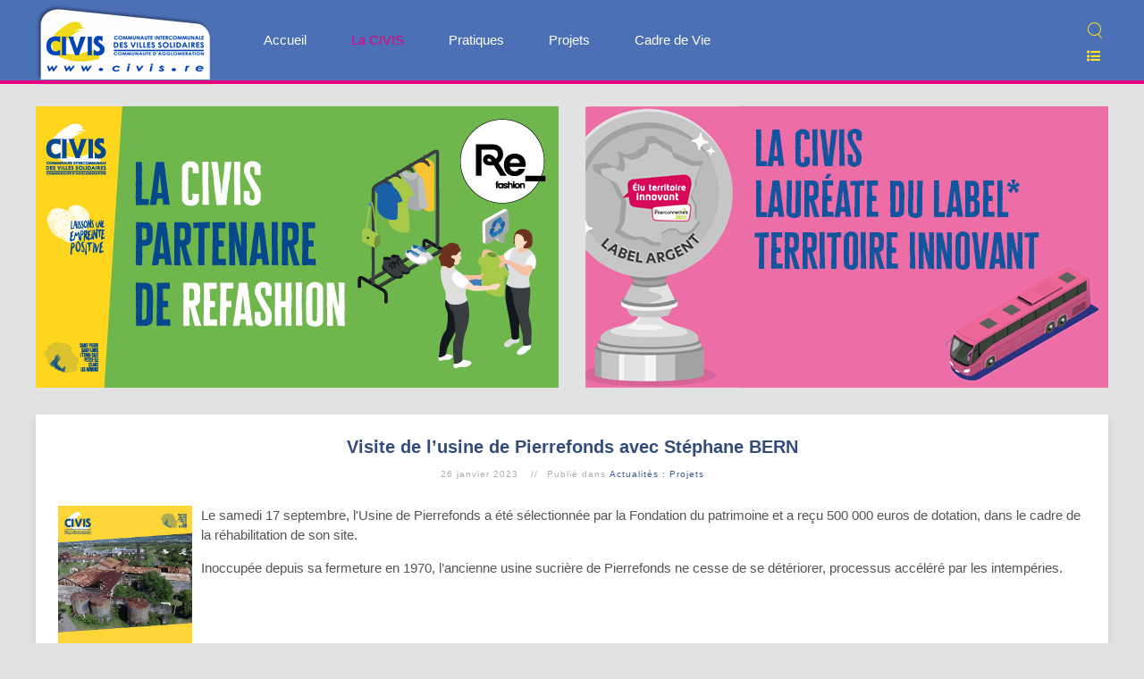

--- FILE ---
content_type: text/html; charset=utf-8
request_url: https://www.civis.re/index.php/la-civis/actualites-en-vedette/projets-actus/1423-visite-de-l-usine-de-pierrefonds-avec-stephane-bern
body_size: 7791
content:
<!DOCTYPE HTML>
<html lang="fr-fr" dir="ltr"  data-config='{"twitter":0,"plusone":0,"facebook":0,"style":"Accueil"}'>

<head>
<meta http-equiv="X-UA-Compatible" content="IE=edge">
<meta name="viewport" content="width=device-width, initial-scale=1">
<meta charset="utf-8" />
	<base href="https://www.civis.re/index.php/la-civis/actualites-en-vedette/projets-actus/1423-visite-de-l-usine-de-pierrefonds-avec-stephane-bern" />
	<meta name="keywords" content="actualités, projets, civis" />
	<meta name="author" content="www.civis.re" />
	<meta name="description" content="Visite de l’usine de Pierrefonds avec Stéphane BERN" />
	<meta name="generator" content="Joomla! - Open Source Content Management" />
	<title>Visite de l’usine de Pierrefonds avec Stéphane BERN - CIVIS | Communauté Intercommunale des Villes Solidaires du Sud | île de la réunion</title>
	<link href="/templates/yoo_monday/favicon.ico" rel="shortcut icon" type="image/vnd.microsoft.icon" />
	<script src="/media/jui/js/jquery.min.js?ef6d63487fb6523e591efda144fbea9a"></script>
	<script src="/media/jui/js/jquery-noconflict.js?ef6d63487fb6523e591efda144fbea9a"></script>
	<script src="/media/jui/js/jquery-migrate.min.js?ef6d63487fb6523e591efda144fbea9a"></script>
	<script src="/media/jui/js/bootstrap.min.js?ef6d63487fb6523e591efda144fbea9a"></script>
	<script src="/media/widgetkit/uikit2-f6142dd3.js"></script>
	<script src="/media/widgetkit/wk-scripts-271d723a.js"></script>
	<script>
GOOGLE_MAPS_API_KEY = "AIzaSyB59lCVwc9kB3OUdv4A4eLrKFGVJpdelsA";
	</script>

<link rel="apple-touch-icon-precomposed" href="/templates/yoo_monday/apple_touch_icon.png">
<link rel="stylesheet" href="/templates/yoo_monday/styles/Accueil/css/bootstrap.css">
<link rel="stylesheet" href="/templates/yoo_monday/styles/Accueil/css/theme.css">
<link rel="stylesheet" href="/templates/yoo_monday/css/custom.css">
<script src="/templates/yoo_monday/warp/vendor/uikit/js/uikit.js"></script>
<script src="/templates/yoo_monday/warp/vendor/uikit/js/components/autocomplete.js"></script>
<script src="/templates/yoo_monday/warp/vendor/uikit/js/components/search.js"></script>
<script src="/templates/yoo_monday/warp/vendor/uikit/js/components/tooltip.js"></script>
<script src="/templates/yoo_monday/warp/vendor/uikit/js/components/sticky.js"></script>
<script src="/templates/yoo_monday/warp/js/social.js"></script>
<script src="/templates/yoo_monday/js/theme.js"></script>
</head>

<body class="tm-isblog tm-tag-3-nav">

    
        <div class="tm-navbar" data-uk-sticky="{media: 768}" >

        <div class="uk-navbar">
    <div class="tm-headerbar tm-headerbar-default uk-container uk-container-center uk-flex uk-flex-space-between">
        <div class="uk-flex uk-flex-middle">

                        <a class="tm-logo uk-visible-large" href="https://www.civis.re">
	<div class="uk-padding-remove"><img title="Accueil" src="/images/civis-logo-www.png" alt="Accueil" /></div></a>
            
                        <a class="tm-logo-small uk-hidden-large" href="https://www.civis.re">
	<p><img class="uk-responsive-height" src="/images/logo-trans.png" /></p></a>
            
                        <nav class="uk-visible-large">
                <ul class="uk-navbar-nav uk-hidden-small"><li class="uk-parent" data-uk-dropdown="{'preventflip':'y'}" aria-haspopup="true" aria-expanded="false"><a href="/index.php">Accueil</a><div class="uk-dropdown uk-dropdown-navbar uk-dropdown-width-1"><div class="uk-grid uk-dropdown-grid"><div class="uk-width-1-1"><ul class="uk-nav uk-nav-navbar"><li><a href="/index.php/accueil/plan-du-site"><i class="uk-icon-sitemap"></i> Plan du site</a></li><li><a href="/index.php/archives"><i class="uk-icon-folder-open"></i> Archives</a></li><li><a href="/index.php/mentions-legales"><i class="uk-icon-gavel"></i> Mentions légales</a></li><li><a href="/index.php/nous-contacter"><i class="uk-icon-envelope"></i> Nous contacter</a></li></ul></div></div></div></li><li class="uk-parent uk-active" data-uk-dropdown="{'preventflip':'y'}" aria-haspopup="true" aria-expanded="false"><a href="/index.php/la-civis">La CIVIS</a><div class="uk-dropdown uk-dropdown-navbar uk-dropdown-width-1"><div class="uk-grid uk-dropdown-grid"><div class="uk-width-1-1"><ul class="uk-nav uk-nav-navbar"><li class="uk-parent uk-active"><a href="/index.php/la-civis/actualites-en-vedette"><i class="uk-icon-star"></i> Actualités en vedette</a><ul class="uk-nav-sub"><li><a href="/index.php/la-civis/actualites-en-vedette/pratiques">• Fil d'actualités : Pratiques</a></li><li class="uk-active"><a href="/index.php/la-civis/actualites-en-vedette/projets-actus">• Fil d'actualités : Projets</a></li><li><a href="/index.php/la-civis/actualites-en-vedette/cadre-de-vie">• Fil d'actualités : Cadre de Vie</a></li></ul></li><li><a href="/index.php/la-civis/presentation-de-la-civis"><i class="uk-icon-sitemap"></i> Présentation de la CIVIS</a></li><li><a href="/index.php/la-civis/prix-labels"><i class="uk-icon-trophy"></i> Prix &amp; Labels</a></li></ul></div></div></div></li><li class="uk-parent" data-uk-dropdown="{'preventflip':'y'}" aria-haspopup="true" aria-expanded="false"><a href="/index.php/pratiques">Pratiques</a><div class="uk-dropdown uk-dropdown-navbar uk-dropdown-width-1"><div class="uk-grid uk-dropdown-grid"><div class="uk-width-1-1"><ul class="uk-nav uk-nav-navbar"><li><a href="https://alerte.sms.civis.re/"><i class="uk-icon-bell"></i> Collectes : Alertes SMS</a></li><li><a href="https://calendrier.collecte.civis.re/"><i class="uk-icon-calendar"></i> Collectes : Calendriers</a></li><li><a href="/index.php/distribution-de-l-eau"><i class="uk-icon-tint"></i> Distribution de l'eau</a></li><li><a href="/index.php/pratiques/telechargements-2"><i class="uk-icon-download"></i> Téléchargements</a></li><li><a href="/index.php/pratiques/archives"><i class="uk-icon-folder-open"></i> Archives</a></li><li><a href="/3-dga/3-ddp-e/764-le-risque-cyclonique-consignes-specifiques-de-securite"><i class="uk-icon-umbrella"></i> Alerte Cyclonique</a></li></ul></div></div></div></li><li class="uk-parent" data-uk-dropdown="{'preventflip':'y'}" aria-haspopup="true" aria-expanded="false"><a href="/index.php/projets">Projets</a><div class="uk-dropdown uk-dropdown-navbar uk-dropdown-width-1"><div class="uk-grid uk-dropdown-grid"><div class="uk-width-1-1"><ul class="uk-nav uk-nav-navbar"><li><a href="https://civis.kiosk.qualigraf.fr/" target="_blank" rel="noopener noreferrer"><i class="uk-icon-book"></i> Publication des Actes Administratifs</a></li><li><a href="/index.php/projets/marches-publics-appels-d-offres" target="_blank"><i class="uk-icon-newspaper-o"></i> Marchés Publics - Appels d'offres</a></li><li><a href="/index.php/projets/financements" target="_blank"><i class="uk-icon-bank"></i> Financements</a></li></ul></div></div></div></li><li><a href="/index.php/cadre-de-vie">Cadre de Vie</a></li></ul>            </nav>
                    </div>
                            <div class="uk-flex uk-flex-middle uk-flex-right">
                                        <div class="uk-visible-large">
                        
<form id="search-40-697ebfbd1f19c" class="uk-search" action="/index.php/la-civis/actualites-en-vedette/projets-actus" method="post" data-uk-search="{'source': '/index.php/component/search/?tmpl=raw&amp;type=json&amp;ordering=&amp;searchphrase=all', 'param': 'searchword', 'msgResultsHeader': 'Résultats de recherche', 'msgMoreResults': 'Plus de résultats', 'msgNoResults': 'Aucun résultat trouvé', flipDropdown: 1}">
	<input class="uk-search-field" type="text" name="searchword" placeholder="Rechercher...">
	<input type="hidden" name="task"   value="search">
	<input type="hidden" name="option" value="com_search">
	<input type="hidden" name="Itemid" value="232">
</form>


	<div><a href="#offcanvas" data-uk-offcanvas="" title="Plan du site">    <span class="uk-icon-justify uk-icon-hover uk-icon-list-ul" style="color: #fee324;"> </span></a></div>                    </div>
                                    </div>

                                    <a href="#offcanvas" class="uk-navbar-toggle uk-hidden-large" data-uk-offcanvas></a>
                                </div>
</div>

    </div>
    
    <div class="uk-container uk-container-center">

        
                        <section id="tm-top-b" class="tm-top-b uk-grid uk-hidden-small" data-uk-grid-match="{target:'> div > .uk-panel'}" data-uk-grid-margin>
<div class="uk-hidden-small uk-width-medium-1-2"><div class="uk-panel uk-hidden-small uk-padding-remove"><div class="bannergroup">

	<div class="banneritem">
																																																																			<a
							href="/index.php/component/banners/click/99" target="_blank" rel="noopener noreferrer"
							title="2024 - Textiles">
							<img
								src="https://www.civis.re/images/bannieres/2024-textiles.png"
								alt="Refashion éco-organisme de la Filière Textile"
																							/>
						</a>
																<div class="clr"></div>
	</div>

</div>
</div></div>

<div class="uk-hidden-small uk-width-medium-1-2"><div class="uk-panel uk-hidden-small uk-padding-remove"><div class="bannergroup">

	<div class="banneritem">
																																																																			<a
							href="/index.php/component/banners/click/63" target="_blank" rel="noopener noreferrer"
							title="2022 - Prix argent du Label Territoire Innovant">
							<img
								src="https://www.civis.re/images/bannieres/2022-territoire_innovant.png"
								alt="DDV prix argent du Label Territoire Innovant"
																							/>
						</a>
																<div class="clr"></div>
	</div>

</div>
</div></div>
</section>
        
        
        
                <div id="tm-main" class="uk-grid" data-uk-grid-match data-uk-grid-margin>

                        <div class="tm-main uk-width-large-1-1 uk-flex-order-last">

                
                                <main id="tm-content" class="tm-content">

                    
                    <div id="system-message-container">
</div>


<article class="uk-article tm-article  tm-article-box  " data-permalink="http://www.civis.re/index.php/la-civis/actualites-en-vedette/projets-actus/1423-visite-de-l-usine-de-pierrefonds-avec-stephane-bern">

	
	<div class="tm-article-container ">

        		<div class="uk-text-center uk-margin-large-bottom">

			
					    <h1 class="uk-article-title uk-margin-top-remove">
                                    Visite de l’usine de Pierrefonds avec Stéphane BERN                            </h1>
			
						<p class="uk-article-meta uk-margin-bottom-remove">

				 <span><time datetime="2023-01-25">26 janvier 2023</time></span> <span>Publié dans <a href="/index.php/la-civis/actualites-en-vedette/projets-actus">Actualités : Projets</a></span>
			</p>
			
			
		</div>
		
		
					
<figure class="uk-overlay uk-overlay-hover " style="float: left; margin-right: 10px; margin-bottom: 6px;"><img src="/images/DIT/2023_01_25-visite_stephane_bern/vignet.jpg" class="uk-overlay-scale" width="150" />
<div class="uk-overlay-panel uk-ignore uk-flex uk-flex-center uk-flex-middle uk-text-center">
<div></div>
</div>
<a class="uk-position-cover" href="/images/DIT/2023_01_25-visite_stephane_bern/vignet.jpg" data-lightbox-type="image" data-uk-lightbox="{group:'.dpierre'}"></a></figure>
<p>Le samedi 17 septembre, l'Usine de Pierrefonds a été sélectionnée par la Fondation du patrimoine et a reçu 500 000 euros de dotation, dans le cadre de la réhabilitation de son site.</p>
<p>Inoccupée depuis sa fermeture en 1970, l’ancienne usine sucrière de Pierrefonds ne cesse de se détériorer, processus accéléré par les intempéries.</p>
<p> </p>
<p> </p>
 
<p> </p>
<p> </p>
<p><img class="uk-panel uk-panel-box uk-padding-remove" src="/images/DIT/2023_01_25-visite_stephane_bern/vignet-president.webp" alt="Michel FONTAINE Président de la CIVIS" width="249" style="float: left; margin: 0px 40px 40px 0px;" caption="false" height="NaN" /></p>
<p>La réhabilitation de l’ancienne usine sucrière de Pierrefonds jouit d’une volonté forte, émanant de la commune de Saint-Pierre et de la CIVIS, le site ayant déjà fait l’objet de plusieurs études spécifiques :</p>
<ul style="list-style-type: square;">
<li>Etude préalable au titre des monuments historiques</li>
<li>Diagnostic amiante</li>
<li>Diagnostic solidité des ouvrages</li>
<li>Diagnostic patrimonial</li>
<li>Etude paysagère</li>
</ul>
<p> </p>
<p>Pour rappel, créée en 1996, la Fondation du patrimoine aide les propriétaires, qu’ils soient des collectivités, des particuliers ou des associations, qui s’investissent pour rendre la France plus belle.</p>
<p> </p>
<h3> </h3>
<h3> </h3>
<h3> </h3>
<h3> </h3>
<h3> </h3>
<h3>Prise de vue</h3>
<div id="wk-grid908" class="uk-grid-width-1-1 uk-grid-width-small-1-2 uk-grid-width-large-1-3 uk-grid-width-xlarge-1-3 " data-uk-grid="{gutter: '8 8'}" style="position: relative; margin-left: -8px; height: 987.953px;">
<div data-grid-prepared="true" style="position: absolute; box-sizing: border-box; padding-left: 8px; padding-bottom: 8px; top: 0px; opacity: 1; left: 0px;">
<div class="uk-panel">
<figure class="uk-overlay uk-overlay-hover "><img src="/images/DIT/2023_01_25-visite_stephane_bern/album/2023_01_25-visite_stephane_bern-01.jpg" class="uk-overlay-scale" alt="2023 01 25-visite stephane bern-" width="1280" height="853" />
<div class="uk-overlay-panel uk-ignore uk-flex uk-flex-center uk-flex-middle uk-text-center">
<div></div>
</div>
<a class="uk-position-cover" href="/images/DIT/2023_01_25-visite_stephane_bern/album/2023_01_25-visite_stephane_bern-01.jpg" data-lightbox-type="image" data-uk-lightbox="{group:'.wk-1908'}"></a></figure>
</div>
</div>
<div data-grid-prepared="true" style="position: absolute; box-sizing: border-box; padding-left: 8px; padding-bottom: 8px; top: 0px; opacity: 1; left: 283.484px;">
<div class="uk-panel">
<figure class="uk-overlay uk-overlay-hover "><img src="/images/DIT/2023_01_25-visite_stephane_bern/album/2023_01_25-visite_stephane_bern-05.jpg" class="uk-overlay-scale" alt="2023 01 25-visite stephane bern-" width="1280" height="853" />
<div class="uk-overlay-panel uk-ignore uk-flex uk-flex-center uk-flex-middle uk-text-center">
<div></div>
</div>
<a class="uk-position-cover" href="/images/DIT/2023_01_25-visite_stephane_bern/album/2023_01_25-visite_stephane_bern-05.jpg" data-lightbox-type="image" data-uk-lightbox="{group:'.wk-1908'}"></a></figure>
</div>
</div>
<div data-grid-prepared="true" style="position: absolute; box-sizing: border-box; padding-left: 8px; padding-bottom: 8px; top: 0px; opacity: 1; left: 566.969px;">
<div class="uk-panel">
<figure class="uk-overlay uk-overlay-hover "><img src="/images/DIT/2023_01_25-visite_stephane_bern/album/2023_01_25-visite_stephane_bern-04.jpg" class="uk-overlay-scale" alt="2023 01 25-visite stephane bern-" width="1280" height="853" />
<div class="uk-overlay-panel uk-ignore uk-flex uk-flex-center uk-flex-middle uk-text-center">
<div></div>
</div>
<a class="uk-position-cover" href="/images/DIT/2023_01_25-visite_stephane_bern/album/2023_01_25-visite_stephane_bern-04.jpg" data-lightbox-type="image" data-uk-lightbox="{group:'.wk-1908'}"></a></figure>
</div>
</div>
<div data-grid-prepared="true" style="position: absolute; box-sizing: border-box; padding-left: 8px; padding-bottom: 8px; top: 191.578px; opacity: 1; left: 0px;">
<div class="uk-panel">
<figure class="uk-overlay uk-overlay-hover "><img src="/images/DIT/2023_01_25-visite_stephane_bern/album/2023_01_25-visite_stephane_bern-03.jpg" class="uk-overlay-scale" alt="2023 01 25-visite stephane bern-" width="1280" height="853" />
<div class="uk-overlay-panel uk-ignore uk-flex uk-flex-center uk-flex-middle uk-text-center">
<div></div>
</div>
<a class="uk-position-cover" href="/images/DIT/2023_01_25-visite_stephane_bern/album/2023_01_25-visite_stephane_bern-03.jpg" data-lightbox-type="image" data-uk-lightbox="{group:'.wk-1908'}"></a></figure>
</div>
</div>
<div data-grid-prepared="true" style="position: absolute; box-sizing: border-box; padding-left: 8px; padding-bottom: 8px; top: 191.578px; opacity: 1; left: 283.484px;">
<div class="uk-panel">
<figure class="uk-overlay uk-overlay-hover "><img src="/images/DIT/2023_01_25-visite_stephane_bern/album/2023_01_25-visite_stephane_bern-02.jpg" class="uk-overlay-scale" alt="2023 01 25-visite stephane bern-" width="1280" height="1920" />
<div class="uk-overlay-panel uk-ignore uk-flex uk-flex-center uk-flex-middle uk-text-center">
<div></div>
</div>
<a class="uk-position-cover" href="/images/DIT/2023_01_25-visite_stephane_bern/album/2023_01_25-visite_stephane_bern-02.jpg" data-lightbox-type="image" data-uk-lightbox="{group:'.wk-1908'}"></a></figure>
</div>
</div>
<div data-grid-prepared="true" style="position: absolute; box-sizing: border-box; padding-left: 8px; padding-bottom: 8px; top: 191.578px; opacity: 1; left: 566.969px;">
<div class="uk-panel">
<figure class="uk-overlay uk-overlay-hover "><img src="/images/DIT/2023_01_25-visite_stephane_bern/album/2023_01_25-visite_stephane_bern-06.jpg" class="uk-overlay-scale" alt="2023 01 25-visite stephane bern-" width="1280" height="1920" />
<div class="uk-overlay-panel uk-ignore uk-flex uk-flex-center uk-flex-middle uk-text-center">
<div></div>
</div>
<a class="uk-position-cover" href="/images/DIT/2023_01_25-visite_stephane_bern/album/2023_01_25-visite_stephane_bern-06.jpg" data-lightbox-type="image" data-uk-lightbox="{group:'.wk-1908'}"></a></figure>
</div>
</div>
<div data-grid-prepared="true" style="position: absolute; box-sizing: border-box; padding-left: 8px; padding-bottom: 8px; top: 383.156px; opacity: 1; left: 0px;">
<div class="uk-panel">
<figure class="uk-overlay uk-overlay-hover "><img src="/images/DIT/2023_01_25-visite_stephane_bern/album/2023_01_25-visite_stephane_bern-07.jpg" class="uk-overlay-scale" alt="2023 01 25-visite stephane bern-" width="1280" height="853" />
<div class="uk-overlay-panel uk-ignore uk-flex uk-flex-center uk-flex-middle uk-text-center">
<div></div>
</div>
<a class="uk-position-cover" href="/images/DIT/2023_01_25-visite_stephane_bern/album/2023_01_25-visite_stephane_bern-07.jpg" data-lightbox-type="image" data-uk-lightbox="{group:'.wk-1908'}"></a></figure>
</div>
</div>
<div data-grid-prepared="true" style="position: absolute; box-sizing: border-box; padding-left: 8px; padding-bottom: 8px; top: 612.797px; opacity: 1; left: 283.484px;">
<div class="uk-panel">
<figure class="uk-overlay uk-overlay-hover "><img src="/images/DIT/2023_01_25-visite_stephane_bern/album/2023_01_25-visite_stephane_bern-11.jpg" class="uk-overlay-scale" alt="2023 01 25-visite stephane bern-" width="1280" height="853" />
<div class="uk-overlay-panel uk-ignore uk-flex uk-flex-center uk-flex-middle uk-text-center">
<div></div>
</div>
<a class="uk-position-cover" href="/images/DIT/2023_01_25-visite_stephane_bern/album/2023_01_25-visite_stephane_bern-11.jpg" data-lightbox-type="image" data-uk-lightbox="{group:'.wk-1908'}"></a></figure>
</div>
</div>
<div data-grid-prepared="true" style="position: absolute; box-sizing: border-box; padding-left: 8px; padding-bottom: 8px; top: 612.797px; opacity: 1; left: 566.969px;">
<div class="uk-panel">
<figure class="uk-overlay uk-overlay-hover "><img src="/images/DIT/2023_01_25-visite_stephane_bern/album/2023_01_25-visite_stephane_bern-10.jpg" class="uk-overlay-scale" alt="2023 01 25-visite stephane bern-" width="1280" height="853" />
<div class="uk-overlay-panel uk-ignore uk-flex uk-flex-center uk-flex-middle uk-text-center">
<div></div>
</div>
<a class="uk-position-cover" href="/images/DIT/2023_01_25-visite_stephane_bern/album/2023_01_25-visite_stephane_bern-10.jpg" data-lightbox-type="image" data-uk-lightbox="{group:'.wk-1908'}"></a></figure>
</div>
</div>
<div data-grid-prepared="true" style="position: absolute; box-sizing: border-box; padding-left: 8px; padding-bottom: 8px; top: 574.734px; opacity: 1; left: 0px;">
<div class="uk-panel">
<figure class="uk-overlay uk-overlay-hover "><img src="/images/DIT/2023_01_25-visite_stephane_bern/album/2023_01_25-visite_stephane_bern-08.jpg" class="uk-overlay-scale" alt="2023 01 25-visite stephane bern-" width="1280" height="853" />
<div class="uk-overlay-panel uk-ignore uk-flex uk-flex-center uk-flex-middle uk-text-center">
<div></div>
</div>
<a class="uk-position-cover" href="/images/DIT/2023_01_25-visite_stephane_bern/album/2023_01_25-visite_stephane_bern-08.jpg" data-lightbox-type="image" data-uk-lightbox="{group:'.wk-1908'}"></a></figure>
</div>
</div>
<div data-grid-prepared="true" style="position: absolute; box-sizing: border-box; padding-left: 8px; padding-bottom: 8px; top: 804.375px; opacity: 1; left: 283.484px;">
<div class="uk-panel">
<figure class="uk-overlay uk-overlay-hover "><img src="/images/DIT/2023_01_25-visite_stephane_bern/album/2023_01_25-visite_stephane_bern-09.jpg" class="uk-overlay-scale" alt="2023 01 25-visite stephane bern-" width="1280" height="853" />
<div class="uk-overlay-panel uk-ignore uk-flex uk-flex-center uk-flex-middle uk-text-center">
<div></div>
</div>
<a class="uk-position-cover" href="/images/DIT/2023_01_25-visite_stephane_bern/album/2023_01_25-visite_stephane_bern-09.jpg" data-lightbox-type="image" data-uk-lightbox="{group:'.wk-1908'}"></a></figure>
</div>
</div>
</div>
<h3>Dossier de Presse complet (format PDF)</h3>
<!-- ========================================== pdf dp -->
<div id="adobe-dc-view" class="g-maps"></div>
<script src="https://documentcloud.adobe.com/view-sdk/main.js"></script>
<script type="text/javascript">// <![CDATA[
document.addEventListener("adobe_dc_view_sdk.ready", function(){ 
		var adobeDCView = new AdobeDC.View({clientId: "6b16fa6aaa1b4efea75f2274a3e3d52f", divId: "adobe-dc-view"});
		adobeDCView.previewFile({
			content:{location: {url: "/pdf/DIT/2023_01_25-visite_stephane_bern-dossier_de_presse.pdf"}},
			metaData:{fileName: "Dossier de Presse"}
		}, {showAnnotationTools: false});
	});
// ]]></script>
<!-- ========================================== pdf dp -->
<p></p>
<!-- ##########################[PDP civis bleu]######################## -->
<p> </p>
<div class="pdpvekto1 pdpvekto1--ph"><img class="pdpsvg" src="/images/pdp1vecto.svg" /></div>		
		
		
		
		
		
		
	</div>

	
</article>

                </main>
                
                
            </div>
            
                                    
        </div>
        
        
        
                    <section id="tm-bottom-c" class="tm-bottom-c uk-grid" data-uk-grid-match="{target:'> div > .uk-panel'}" data-uk-grid-margin>
<div class="uk-width-1-1"><div class="uk-panel uk-padding-remove">

<div id="wk-grid635" class="uk-grid-width-1-1 uk-grid-width-small-1-3 uk-grid-width-medium-1-4 uk-grid-width-large-1-4 uk-grid-width-xlarge-1-4 uk-grid uk-grid-match uk-grid-collapse uk-text-center " data-uk-grid-match="{target:'> div > .uk-panel', row:true}" data-uk-grid-margin >


    <div>
        <div class="uk-panel">

            
            
            
            
            
            
            
                        <div class="uk-margin"><p><a href="/index.php/la-civis/actualites-en-vedette"><button class="uk-button uk-button-filtre uk-button-normal uk-icon-star" style="text-align: left; color: red;"><span style="font-family: 'arial'; text-transform: none;"><b>Actus en vedette</b></span></button></a></p></div>
            
            
            
            
        </div>
    </div>


    <div>
        <div class="uk-panel">

            
            
            
            
            
            
            
                        <div class="uk-margin"><p><a href="/index.php/la-civis/actualites-en-vedette/pratiques"><button class="uk-button uk-button-filtre uk-button-normal uk-icon-thumbs-up" style="text-align: left; color: #fee324;"><span style="font-family: 'arial'; text-transform: none;"><b>Actus Pratiques</b></span></button></a></p></div>
            
            
            
            
        </div>
    </div>


    <div>
        <div class="uk-panel">

            
            
            
            
            
            
            
                        <div class="uk-margin"><p><a href="/index.php/la-civis/actualites-en-vedette/projets-actus"><button class="uk-button uk-button-filtre uk-button-normal uk-icon-cog" style="text-align: left; color: #ff54fa;"><span style="font-family: 'arial'; text-transform: none;"><b>Actus Projets</b></span></button></a></p></div>
            
            
            
            
        </div>
    </div>


    <div>
        <div class="uk-panel">

            
            
            
            
            
            
            
                        <div class="uk-margin"><p><a href="/index.php/la-civis/actualites-en-vedette/cadre-de-vie"><button class="uk-button uk-button-filtre uk-button-normal uk-icon-users" style="text-align: left; color: #57bf6a;"><span style="font-family: 'arial'; text-transform: none;"><b>Actus cadre de vie</b></span></button></a></p></div>
            
            
            
            
        </div>
    </div>


</div>

<script>
(function($){

    // get the images of the gallery and replace it by a canvas of the same size to fix the problem with overlapping images on load.
    $('img[width][height]:not(.uk-overlay-panel)', $('#wk-grid635')).each(function() {

        var $img = $(this);

        if (this.width == 'auto' || this.height == 'auto' || !$img.is(':visible')) {
            return;
        }

        var $canvas = $('<canvas class="uk-responsive-width"></canvas>').attr({width:$img.attr('width'), height:$img.attr('height')}),
            img = new Image,
            release = function() {
                $canvas.remove();
                $img.css('display', '');
                release = function(){};
            };

        $img.css('display', 'none').after($canvas);

        $(img).on('load', function(){ release(); });
        setTimeout(function(){ release(); }, 1000);

        img.src = this.src;

    });

})(jQuery);
</script>
</div></div>
</section>
        
        
    </div>

        <div id="tm-block-footer" class=" uk-block-secondary tm-block-padding-large uk-block tm-block-footer-bg">
        <div class="uk-container uk-container-center">
            <section class=" tm-block-footer uk-grid uk-grid-large" data-uk-grid-match="{target:'> div > .uk-panel'}" data-uk-grid-margin>
<div class="uk-width-1-1 uk-width-medium-2-3"><div class="uk-panel uk-panel-space">
	<div>

<div id="wk-grid9ba" class="uk-grid-width-1-3 uk-grid-width-small-1-4 uk-grid-width-medium-1-5 uk-grid-width-large-1-6 uk-grid-width-xlarge-1-6 uk-grid uk-grid-match " data-uk-grid-match="{target:'> div > .uk-panel', row:true}" data-uk-grid-margin >

    
    <div>
    
<div class="uk-panel">

    <figure class="uk-overlay uk-overlay-hover uk-border-rounded">

        <img src="/images/civis/bouton-st-pierre.png" class="uk-overlay-fade" alt="Saint-Pierre">
        
        <div class="uk-overlay-panel uk-overlay-fade uk-flex uk-flex-center uk-flex-middle uk-text-center">
            <div>

                
                
                
            </div>
        </div>

                                    <a class="uk-position-cover" href="https://www.saintpierre.re/" target="_blank"></a>
                    
    </figure>

</div>
    </div>

        
    <div>
    
<div class="uk-panel">

    <figure class="uk-overlay uk-overlay-hover uk-border-rounded">

        <img src="/images/civis/bouton-st-louis.png" class="uk-overlay-fade" alt="Saint-Louis">
        
        <div class="uk-overlay-panel uk-overlay-fade uk-flex uk-flex-center uk-flex-middle uk-text-center">
            <div>

                
                
                
            </div>
        </div>

                                    <a class="uk-position-cover" href="https://saintlouis.re/" target="_blank"></a>
                    
    </figure>

</div>
    </div>

        
    <div>
    
<div class="uk-panel">

    <figure class="uk-overlay uk-overlay-hover uk-border-rounded">

        <img src="/images/civis/bouton-ES.png" class="uk-overlay-fade" alt="L'Etang-Salé">
        
        <div class="uk-overlay-panel uk-overlay-fade uk-flex uk-flex-center uk-flex-middle uk-text-center">
            <div>

                
                
                
            </div>
        </div>

                                    <a class="uk-position-cover" href="https://www.letangsale.fr/" target="_blank"></a>
                    
    </figure>

</div>
    </div>

        
    <div>
    
<div class="uk-panel">

    <figure class="uk-overlay uk-overlay-hover uk-border-rounded">

        <img src="/images/civis/bouton-petite-ile.png" class="uk-overlay-fade" alt="Petite-île">
        
        <div class="uk-overlay-panel uk-overlay-fade uk-flex uk-flex-center uk-flex-middle uk-text-center">
            <div>

                
                
                
            </div>
        </div>

                                    <a class="uk-position-cover" href="http://www.petite-ile.re/" target="_blank"></a>
                    
    </figure>

</div>
    </div>

        
    <div>
    
<div class="uk-panel">

    <figure class="uk-overlay uk-overlay-hover uk-border-rounded">

        <img src="/images/civis/bouton-cilaos.png" class="uk-overlay-fade" alt="Cilaos">
        
        <div class="uk-overlay-panel uk-overlay-fade uk-flex uk-flex-center uk-flex-middle uk-text-center">
            <div>

                
                
                
            </div>
        </div>

                                    <a class="uk-position-cover" href="https://ville-cilaos.fr/" target="_blank"></a>
                    
    </figure>

</div>
    </div>

        
    <div>
    
<div class="uk-panel">

    <figure class="uk-overlay uk-overlay-hover uk-border-rounded">

        <img src="/images/civis/bouton-avirons.png" class="uk-overlay-fade" alt="Les Avirons">
        
        <div class="uk-overlay-panel uk-overlay-fade uk-flex uk-flex-center uk-flex-middle uk-text-center">
            <div>

                
                
                
            </div>
        </div>

                                    <a class="uk-position-cover" href="https://www.mairie-avirons.fr/" target="_blank"></a>
                    
    </figure>

</div>
    </div>

        
    <div>
    
<div class="uk-panel">

    <figure class="uk-overlay uk-overlay-hover uk-border-rounded">

        <img src="/images/civis/facebook75x75.png" class="uk-overlay-fade" alt="CIVIS - Officiel">
        
        <div class="uk-overlay-panel uk-overlay-fade uk-flex uk-flex-center uk-flex-middle uk-text-center">
            <div>

                
                
                
            </div>
        </div>

                                    <a class="uk-position-cover" href="https://www.facebook.com/CivisOfficiel/" target="_blank"></a>
                    
    </figure>

</div>
    </div>

        
    <div>
    
<div class="uk-panel">

    <figure class="uk-overlay uk-overlay-hover uk-border-rounded">

        <img src="/images/civis/bouton-youtube.png" class="uk-overlay-fade" alt="CIVIS TV">
        
        <div class="uk-overlay-panel uk-overlay-fade uk-flex uk-flex-center uk-flex-middle uk-text-center">
            <div>

                
                
                
            </div>
        </div>

                                    <a class="uk-position-cover" href="https://www.youtube.com/@CIVIS-EPCI" target="_blank"></a>
                    
    </figure>

</div>
    </div>

        
    <div>
    
<div class="uk-panel">

    <figure class="uk-overlay uk-overlay-hover uk-border-rounded">

        <img src="/images/civis/bouton-cal.col.png" class="uk-overlay-fade" alt="Calendrier de Collecte">
        
        <div class="uk-overlay-panel uk-overlay-fade uk-flex uk-flex-center uk-flex-middle uk-text-center">
            <div>

                
                
                
            </div>
        </div>

                                    <a class="uk-position-cover" href="https://calendrier.collecte.civis.re" target="_blank"></a>
                    
    </figure>

</div>
    </div>

        
    <div>
    
<div class="uk-panel">

    <figure class="uk-overlay uk-overlay-hover uk-border-rounded">

        <img src="/images/civis/bouton-neo.png" class="uk-overlay-fade" alt="Néo - TCSP">
        
        <div class="uk-overlay-panel uk-overlay-fade uk-flex uk-flex-center uk-flex-middle uk-text-center">
            <div>

                
                
                
            </div>
        </div>

                                    <a class="uk-position-cover" href="https://neo-civis.re/" target="_blank"></a>
                    
    </figure>

</div>
    </div>

        
    <div>
    
<div class="uk-panel">

    <figure class="uk-overlay uk-overlay-hover uk-border-rounded">

        <img src="/images/civis/bouton-alterneo.png" class="uk-overlay-fade" alt="Alternéo">
        
        <div class="uk-overlay-panel uk-overlay-fade uk-flex uk-flex-center uk-flex-middle uk-text-center">
            <div>

                
                
                
            </div>
        </div>

                                    <a class="uk-position-cover" href="https://www.alterneo.re/" target="_blank"></a>
                    
    </figure>

</div>
    </div>

        
    <div>
    
<div class="uk-panel">

    <figure class="uk-overlay uk-overlay-hover uk-border-rounded">

        <img src="/images/detmt/logo_dsr_75px.png" class="uk-overlay-fade" alt="Logo Dsr 100px">
        
        <div class="uk-overlay-panel uk-overlay-fade uk-flex uk-flex-center uk-flex-middle uk-text-center">
            <div>

                
                
                
            </div>
        </div>

                                    <a class="uk-position-cover" href="https://www.sudreuniontourisme.fr/" target="_blank"></a>
                    
    </figure>

</div>
    </div>

        
    <div>
    
<div class="uk-panel">

    <figure class="uk-overlay uk-overlay-hover uk-border-rounded">

        <img src="/images/civis/bouton-logo-ileva.jpg" class="uk-overlay-fade" alt="ILEVA">
        
        <div class="uk-overlay-panel uk-overlay-fade uk-flex uk-flex-center uk-flex-middle uk-text-center">
            <div>

                
                
                
            </div>
        </div>

                                    <a class="uk-position-cover" href="https://www.ileva.re/" target="_blank"></a>
                    
    </figure>

</div>
    </div>

        
    <div>
    
<div class="uk-panel">

    <figure class="uk-overlay uk-overlay-hover uk-border-rounded">

        <img src="/images/civis/bouton-ars.jpg" class="uk-overlay-fade" alt="ARS">
        
        <div class="uk-overlay-panel uk-overlay-fade uk-flex uk-flex-center uk-flex-middle uk-text-center">
            <div>

                
                
                
            </div>
        </div>

                                    <a class="uk-position-cover" href="https://www.lareunion.ars.sante.fr/" target="_blank"></a>
                    
    </figure>

</div>
    </div>

        
    <div>
    
<div class="uk-panel">

    <figure class="uk-overlay uk-overlay-hover uk-border-rounded">

        <img src="/images/civis/bouton-prefecture.png" class="uk-overlay-fade" alt="Préfecture">
        
        <div class="uk-overlay-panel uk-overlay-fade uk-flex uk-flex-center uk-flex-middle uk-text-center">
            <div>

                
                
                
            </div>
        </div>

                                    <a class="uk-position-cover" href="https://www.reunion.gouv.fr/" target="_blank"></a>
                    
    </figure>

</div>
    </div>

        
    <div>
    
<div class="uk-panel">

    <figure class="uk-overlay uk-overlay-hover uk-border-rounded">

        <img src="/images/civis/bouton-smep.png" class="uk-overlay-fade" alt="ScoT / SMEP">
        
        <div class="uk-overlay-panel uk-overlay-fade uk-flex uk-flex-center uk-flex-middle uk-text-center">
            <div>

                
                
                
            </div>
        </div>

                                    <a class="uk-position-cover" href="https://smepgrandsud.re/" target="_blank"></a>
                    
    </figure>

</div>
    </div>

        
    <div>
    
<div class="uk-panel">

    <figure class="uk-overlay uk-overlay-hover uk-border-rounded">

        <img src="/images/civis/bouton-gal.png" class="uk-overlay-fade" alt="GAL Grand Sud">
        
        <div class="uk-overlay-panel uk-overlay-fade uk-flex uk-flex-center uk-flex-middle uk-text-center">
            <div>

                
                
                
            </div>
        </div>

                                    <a class="uk-position-cover" href="https://www.galgrandsud.re/" target="_blank"></a>
                    
    </figure>

</div>
    </div>

        
    <div>
    
<div class="uk-panel">

    <figure class="uk-overlay uk-overlay-hover uk-border-rounded">

        <img src="/images/civis/bouton-qualitropic.png" class="uk-overlay-fade" alt="Qualitropic">
        
        <div class="uk-overlay-panel uk-overlay-fade uk-flex uk-flex-center uk-flex-middle uk-text-center">
            <div>

                
                
                
            </div>
        </div>

                                    <a class="uk-position-cover" href="https://www.qualitropic.fr/" target="_blank"></a>
                    
    </figure>

</div>
    </div>

    
</div>


<script>
(function($){

    // get the images of the gallery and replace it by a canvas of the same size to fix the problem with overlapping images on load.
    $('img[width][height]:not(.uk-overlay-panel)', $('#wk-grid9ba')).each(function() {

        var $img = $(this);

        if (this.width == 'auto' || this.height == 'auto' || !$img.is(':visible')) {
            return;
        }

        var $canvas = $('<canvas class="uk-responsive-width"></canvas>').attr({width:$img.attr('width'), height:$img.attr('height')}),
            img = new Image,
            release = function() {
                $canvas.remove();
                $img.css('display', '');
                release = function(){};
            };

        $img.css('display', 'none').after($canvas);

        $(img).on('load', function(){ release(); });
        setTimeout(function(){ release(); }, 1000);

        img.src = this.src;

    });

})(jQuery);
</script>
</div></div></div>

<div class="uk-hidden-small uk-width-medium-1-3"><div class="uk-panel uk-panel-space uk-hidden-small style-menu"><ul id="Menu CIVIS" class="uk-nav uk-nav-parent-icon uk-nav-side" data-uk-nav="{}"><li><a href="/index.php/le-cabinet">Le Cabinet</a></li><li class="uk-parent"><a href="/index.php/direction-generale-des-service">Direction Générale des Services</a><ul class="uk-nav-sub"><li><a href="/index.php/direction-generale-des-service/le-service-communication">Le Service Communication</a></li></ul></li><li class="uk-parent"><a href="#">Finances &amp; Solidarités</a>
<ul class="uk-nav-sub"><li><a href="/index.php/1-dga/ddf">Direction des Finances</a></li><li><a href="/index.php/1-dga/mcg-va">Mission Contrôle de Gestion &amp; Vie Associative</a></li><li><a href="/index.php/1-dga/ddh-f">Direction de l’Habitat &amp; du Foncier</a></li><li><a href="/index.php/1-dga/dr-oi">Direction Recensement &amp; Observatoire Intercommunal</a></li></ul></li><li class="uk-parent"><a href="#">Coordination &amp; Administration Générale</a>
<ul class="uk-nav-sub"><li><a href="/index.php/2-dga/drh-rs">Direction des Ressources Humaines &amp; des Relations Sociales</a></li><li><a href="/index.php/2-dga/daj-a">Direction des Affaires Juridiques &amp; Assurances</a></li><li><a href="/index.php/2-dga/did">Direction des Instances Délibérantes</a></li><li class="uk-parent"><a href="/index.php/2-dga/dcp">Direction de la Commande Publique</a><ul><li><a href="/index.php/projets/marches-publics-appels-d-offres" target="_blank" rel="noopener noreferrer">Marchés Publics - Appels d'offres</a></li></ul></li><li><a href="/index.php/2-dga/dsi-ad">Direction des Systèmes d’Information Archives &amp; Documentation</a></li></ul></li><li class="uk-parent"><a href="#">Aménagement, Mobilités &amp; Patrimoine</a>
<ul class="uk-nav-sub"><li><a href="/index.php/3-dga/dd-mi">Direction Déplacements &amp; Mobilités Innovantes</a></li><li><a href="/index.php/3-dga/direction-des-grands-travaux">Direction des Grands Travaux</a></li><li><a href="/index.php/3-dga/ddp-e">Direction du Patrimoine &amp; Energie</a></li><li><a href="/index.php/3-dga/direction-des-equipements-communautaires">Direction des Equipements Communautaires</a></li><li><a href="/index.php/3-dga/direction-moyens-generaux-logistique">Direction Moyens Généraux &amp; Logistique</a></li></ul></li><li class="uk-parent"><a href="#">Transition Ecologique &amp; Cycle de l’Eau</a>
<ul class="uk-nav-sub"><li><a href="/index.php/4-dga/direction-de-l-environnement">Direction de l'Environnement</a></li><li><a href="/index.php/blog-de-la-categorie-d-gemapi">Direction Gestion des Milieux Aquatiques et Prévention des Inondations</a></li><li><a href="/index.php/blog-de-la-categorie-dde">Direction de l’Eau</a></li><li><a href="/index.php/blog-de-la-categorie-dac">Direction de l’Assainissement Collectif</a></li><li><a href="/index.php/blog-de-la-categorie-spianc">Régie SPIANC</a></li><li><a href="/index.php/4-dga/spiep-spiac">Régies SPIEP &amp; SPIAC</a></li><li><a href="/index.php/4-dga/m-epu">Mission Eaux Pluviales Urbaines</a></li></ul></li><li class="uk-parent"><a href="#">Attractivité du Territoire</a>
<ul class="uk-nav-sub"><li><a href="/index.php/5-dga/det">Direction Economie-Tourisme</a></li><li><a href="/index.php/5-dga/des-si">Direction de l’économie sociale &amp; solidaire - Inclusion</a></li></ul></li><li class="uk-parent"><a href="#">Stratégie territoriale &amp; Innovation</a>
<ul class="uk-nav-sub"><li><a href="/index.php/6-dga/dpt">Direction Planification Territoriale</a></li><li><a href="/index.php/6-dga/dit">Direction de l’Innovation Territoriale</a></li><li><a href="/index.php/6-dga/dusr">Direction Université, Santé, Recherche</a></li><li><a href="/index.php/6-dga/me-iti">Mission Europe ITI</a></li></ul></li></ul></div></div>
</section>
        </div>
    </div>
    
    
    <footer id="tm-footer" class="tm-footer uk-position-relative ">

        <div class="uk-container uk-container-center">

            <div class="uk-flex uk-flex-middle uk-flex-space-between uk-text-center-small">

                <div class="tm-footer-left">
                    <div class="uk-panel">
	<p>© 2017 - 2026 - CIVIS</p></div>                                    </div>

                                <a class="tm-totop-scroller" data-uk-smooth-scroll href="#"></a>
                
                <div class="tm-footer-right">
                    <div class="uk-panel"><ul class="uk-subnav uk-subnav-line"><li><a href="/index.php"><i class="uk-icon-home"></i> Accueil</a></li><li><a href="/index.php/accueil/plan-du-site"><i class="uk-icon-sitemap"></i> Plan du Site</a></li><li><a href="/index.php/archives"><i class="uk-icon-folder-open"></i> Archives</a></li><li><a href="/index.php/mentions-legales"><i class="uk-icon-gavel"></i> Mentions légales</a></li><li><a href="/index.php/nous-contacter"><i class="uk-icon-envelope"></i> Nous contacter</a></li></ul></div>                </div>

                
            </div>

        </div>

    </footer>
    
    
        <div id="offcanvas" class="uk-offcanvas">
        <div class="uk-offcanvas-bar uk-offcanvas-bar-flip"><ul id="1" class="uk-nav uk-nav-offcanvas"><li><a href="/index.php">Accueil</a></li><li class="uk-parent uk-active"><a href="/index.php/la-civis">La CIVIS</a><ul class="uk-nav-sub"><li class="uk-parent uk-active"><a href="/index.php/la-civis/actualites-en-vedette"><i class="uk-icon-star"></i> Actualités en vedette</a><ul><li><a href="/index.php/la-civis/actualites-en-vedette/pratiques">• Fil d'actualités : Pratiques</a></li><li class="uk-active"><a href="/index.php/la-civis/actualites-en-vedette/projets-actus">• Fil d'actualités : Projets</a></li><li><a href="/index.php/la-civis/actualites-en-vedette/cadre-de-vie">• Fil d'actualités : Cadre de Vie</a></li></ul></li><li><a href="/index.php/la-civis/presentation-de-la-civis"><i class="uk-icon-sitemap"></i> Présentation de la CIVIS</a></li><li><a href="/index.php/la-civis/prix-labels"><i class="uk-icon-trophy"></i> Prix &amp; Labels</a></li></ul></li><li><a href="/index.php/pratiques">Pratiques</a></li><li><a href="/index.php/projets">Projets</a></li><li><a href="/index.php/cadre-de-vie">Cadre de Vie</a></li></ul>
<ul id="3" class="uk-nav uk-nav-offcanvas"><li><a href="/index.php/le-cabinet">Le Cabinet</a></li><li class="uk-parent"><a href="/index.php/direction-generale-des-service">Direction Générale des Services</a><ul class="uk-nav-sub"><li><a href="/index.php/direction-generale-des-service/le-service-communication">Le Service Communication</a></li></ul></li><li class="uk-parent"><a href="#">Finances &amp; Solidarités</a>
<ul class="uk-nav-sub"><li><a href="/index.php/1-dga/ddf">Direction des Finances</a></li><li><a href="/index.php/1-dga/mcg-va">Mission Contrôle de Gestion &amp; Vie Associative</a></li><li><a href="/index.php/1-dga/ddh-f">Direction de l’Habitat &amp; du Foncier</a></li><li><a href="/index.php/1-dga/dr-oi">Direction Recensement &amp; Observatoire Intercommunal</a></li></ul></li><li class="uk-parent"><a href="#">Coordination &amp; Administration Générale</a>
<ul class="uk-nav-sub"><li><a href="/index.php/2-dga/drh-rs">Direction des Ressources Humaines &amp; des Relations Sociales</a></li><li><a href="/index.php/2-dga/daj-a">Direction des Affaires Juridiques &amp; Assurances</a></li><li><a href="/index.php/2-dga/did">Direction des Instances Délibérantes</a></li><li class="uk-parent"><a href="/index.php/2-dga/dcp">Direction de la Commande Publique</a><ul><li><a href="/index.php/projets/marches-publics-appels-d-offres" target="_blank" rel="noopener noreferrer">Marchés Publics - Appels d'offres</a></li></ul></li><li><a href="/index.php/2-dga/dsi-ad">Direction des Systèmes d’Information Archives &amp; Documentation</a></li></ul></li><li class="uk-parent"><a href="#">Aménagement, Mobilités &amp; Patrimoine</a>
<ul class="uk-nav-sub"><li><a href="/index.php/3-dga/dd-mi">Direction Déplacements &amp; Mobilités Innovantes</a></li><li><a href="/index.php/3-dga/direction-des-grands-travaux">Direction des Grands Travaux</a></li><li><a href="/index.php/3-dga/ddp-e">Direction du Patrimoine &amp; Energie</a></li><li><a href="/index.php/3-dga/direction-des-equipements-communautaires">Direction des Equipements Communautaires</a></li><li><a href="/index.php/3-dga/direction-moyens-generaux-logistique">Direction Moyens Généraux &amp; Logistique</a></li></ul></li><li class="uk-parent"><a href="#">Transition Ecologique &amp; Cycle de l’Eau</a>
<ul class="uk-nav-sub"><li><a href="/index.php/4-dga/direction-de-l-environnement">Direction de l'Environnement</a></li><li><a href="/index.php/blog-de-la-categorie-d-gemapi">Direction Gestion des Milieux Aquatiques et Prévention des Inondations</a></li><li><a href="/index.php/blog-de-la-categorie-dde">Direction de l’Eau</a></li><li><a href="/index.php/blog-de-la-categorie-dac">Direction de l’Assainissement Collectif</a></li><li><a href="/index.php/blog-de-la-categorie-spianc">Régie SPIANC</a></li><li><a href="/index.php/4-dga/spiep-spiac">Régies SPIEP &amp; SPIAC</a></li><li><a href="/index.php/4-dga/m-epu">Mission Eaux Pluviales Urbaines</a></li></ul></li><li class="uk-parent"><a href="#">Attractivité du Territoire</a>
<ul class="uk-nav-sub"><li><a href="/index.php/5-dga/det">Direction Economie-Tourisme</a></li><li><a href="/index.php/5-dga/des-si">Direction de l’économie sociale &amp; solidaire - Inclusion</a></li></ul></li><li class="uk-parent"><a href="#">Stratégie territoriale &amp; Innovation</a>
<ul class="uk-nav-sub"><li><a href="/index.php/6-dga/dpt">Direction Planification Territoriale</a></li><li><a href="/index.php/6-dga/dit">Direction de l’Innovation Territoriale</a></li><li><a href="/index.php/6-dga/dusr">Direction Université, Santé, Recherche</a></li><li><a href="/index.php/6-dga/me-iti">Mission Europe ITI</a></li></ul></li></ul></div>
    </div>
    
</body>
</html>
